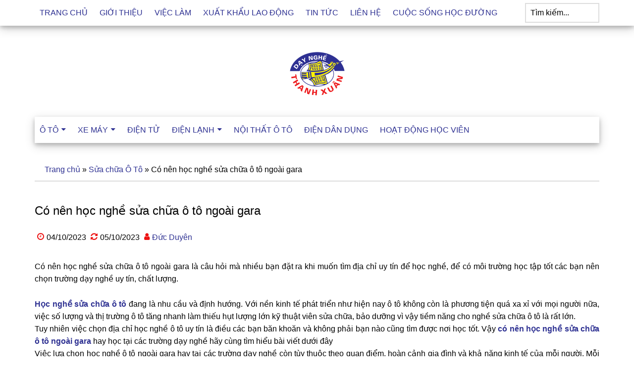

--- FILE ---
content_type: text/html; charset=UTF-8
request_url: https://truongdaynghethanhxuan.edu.vn/co-nen-hoc-nghe-sua-chua-o-to-ngoai-gara/
body_size: 9884
content:
<!DOCTYPE html>
<html lang="vi">
<head >
<meta charset="UTF-8" />
<meta name="viewport" content="width=device-width, initial-scale=1" />
<meta name='robots' content='index, follow, max-image-preview:large, max-snippet:-1, max-video-preview:-1' />
	<style>img:is([sizes="auto" i], [sizes^="auto," i]) { contain-intrinsic-size: 3000px 1500px }</style>
	
	<!-- This site is optimized with the Yoast SEO plugin v24.1 - https://yoast.com/wordpress/plugins/seo/ -->
	<title>Có nên học nghề sửa chữa ô tô ngoài gara</title>
	<meta name="description" content="Có nên học nghề sửa chữa ô tô ngoài gara là câu hỏi mà nhiều bạn đặt ra khi muốn tìm địa chỉ uy tín để học nghề" />
	<link rel="canonical" href="https://truongdaynghethanhxuan.edu.vn/co-nen-hoc-nghe-sua-chua-o-to-ngoai-gara/" />
	<meta property="og:locale" content="vi_VN" />
	<meta property="og:type" content="article" />
	<meta property="og:title" content="Có nên học nghề sửa chữa ô tô ngoài gara" />
	<meta property="og:description" content="Có nên học nghề sửa chữa ô tô ngoài gara là câu hỏi mà nhiều bạn đặt ra khi muốn tìm địa chỉ uy tín để học nghề" />
	<meta property="og:url" content="https://truongdaynghethanhxuan.edu.vn/co-nen-hoc-nghe-sua-chua-o-to-ngoai-gara/" />
	<meta property="og:site_name" content="Trường dạy nghề Thanh Xuân" />
	<meta property="article:published_time" content="2023-10-04T03:36:12+00:00" />
	<meta property="article:modified_time" content="2023-10-05T07:27:48+00:00" />
	<meta property="og:image" content="https://truongdaynghethanhxuan.edu.vn/wp-content/uploads/2023/10/conenhocsuachuaotoogara12.png" />
	<meta property="og:image:width" content="800" />
	<meta property="og:image:height" content="600" />
	<meta property="og:image:type" content="image/png" />
	<meta name="author" content="Đức Duyên" />
	<meta name="twitter:card" content="summary_large_image" />
	<meta name="twitter:label1" content="Được viết bởi" />
	<meta name="twitter:data1" content="Đức Duyên" />
	<meta name="twitter:label2" content="Ước tính thời gian đọc" />
	<meta name="twitter:data2" content="6 phút" />
	<script type="application/ld+json" class="yoast-schema-graph">{"@context":"https://schema.org","@graph":[{"@type":"WebPage","@id":"https://truongdaynghethanhxuan.edu.vn/co-nen-hoc-nghe-sua-chua-o-to-ngoai-gara/","url":"https://truongdaynghethanhxuan.edu.vn/co-nen-hoc-nghe-sua-chua-o-to-ngoai-gara/","name":"Có nên học nghề sửa chữa ô tô ngoài gara","isPartOf":{"@id":"https://truongdaynghethanhxuan.edu.vn/#website"},"primaryImageOfPage":{"@id":"https://truongdaynghethanhxuan.edu.vn/co-nen-hoc-nghe-sua-chua-o-to-ngoai-gara/#primaryimage"},"image":{"@id":"https://truongdaynghethanhxuan.edu.vn/co-nen-hoc-nghe-sua-chua-o-to-ngoai-gara/#primaryimage"},"thumbnailUrl":"https://truongdaynghethanhxuan.edu.vn/wp-content/uploads/2023/10/conenhocsuachuaotoogara12.png","datePublished":"2023-10-04T03:36:12+00:00","dateModified":"2023-10-05T07:27:48+00:00","author":{"@id":"https://truongdaynghethanhxuan.edu.vn/#/schema/person/786489e0de625cf5c74be24aa5baab0e"},"description":"Có nên học nghề sửa chữa ô tô ngoài gara là câu hỏi mà nhiều bạn đặt ra khi muốn tìm địa chỉ uy tín để học nghề","breadcrumb":{"@id":"https://truongdaynghethanhxuan.edu.vn/co-nen-hoc-nghe-sua-chua-o-to-ngoai-gara/#breadcrumb"},"inLanguage":"vi","potentialAction":[{"@type":"ReadAction","target":["https://truongdaynghethanhxuan.edu.vn/co-nen-hoc-nghe-sua-chua-o-to-ngoai-gara/"]}]},{"@type":"ImageObject","inLanguage":"vi","@id":"https://truongdaynghethanhxuan.edu.vn/co-nen-hoc-nghe-sua-chua-o-to-ngoai-gara/#primaryimage","url":"https://truongdaynghethanhxuan.edu.vn/wp-content/uploads/2023/10/conenhocsuachuaotoogara12.png","contentUrl":"https://truongdaynghethanhxuan.edu.vn/wp-content/uploads/2023/10/conenhocsuachuaotoogara12.png","width":800,"height":600,"caption":"Học nghề sửa chữa ô tô"},{"@type":"BreadcrumbList","@id":"https://truongdaynghethanhxuan.edu.vn/co-nen-hoc-nghe-sua-chua-o-to-ngoai-gara/#breadcrumb","itemListElement":[{"@type":"ListItem","position":1,"name":"Trang chủ","item":"https://truongdaynghethanhxuan.edu.vn/"},{"@type":"ListItem","position":2,"name":"Sửa chữa Ô Tô","item":"https://truongdaynghethanhxuan.edu.vn/category/sc-o-to/"},{"@type":"ListItem","position":3,"name":"Có nên học nghề sửa chữa ô tô ngoài gara"}]},{"@type":"WebSite","@id":"https://truongdaynghethanhxuan.edu.vn/#website","url":"https://truongdaynghethanhxuan.edu.vn/","name":"Trường dạy nghề Thanh Xuân","description":"HỌC NGHỀ HÔM NAY - LẬP NGHIỆP NGÀY MAI","potentialAction":[{"@type":"SearchAction","target":{"@type":"EntryPoint","urlTemplate":"https://truongdaynghethanhxuan.edu.vn/?s={search_term_string}"},"query-input":{"@type":"PropertyValueSpecification","valueRequired":true,"valueName":"search_term_string"}}],"inLanguage":"vi"},{"@type":"Person","@id":"https://truongdaynghethanhxuan.edu.vn/#/schema/person/786489e0de625cf5c74be24aa5baab0e","name":"Đức Duyên","image":{"@type":"ImageObject","inLanguage":"vi","@id":"https://truongdaynghethanhxuan.edu.vn/#/schema/person/image/","url":"https://secure.gravatar.com/avatar/82cf2ba11b7fa3b2bed4e3fe9f3da021?s=96&d=mm&r=g","contentUrl":"https://secure.gravatar.com/avatar/82cf2ba11b7fa3b2bed4e3fe9f3da021?s=96&d=mm&r=g","caption":"Đức Duyên"},"url":"https://truongdaynghethanhxuan.edu.vn/author/ducduyen/"}]}</script>
	<!-- / Yoast SEO plugin. -->


<link rel='stylesheet' id='paradise-css' href='https://truongdaynghethanhxuan.edu.vn/wp-content/themes/paradise/style.css?ver=6.8.5' media='all' />
<style id='paradise-inline-css'>
body.paradise-landing,button,input[type="button"],input[type="reset"],input[type="submit"],.button,.entry-content .button,.sidebar .widget-title,.footer-widgets .widget-title,.nav-primary,.nav-secondary .wrap,.archive-pagination li a,.comment-reply a,#genesis-mobile-nav-primary,#genesis-mobile-nav-secondary,#genesis-mobile-nav-primary:focus,#genesis-mobile-nav-primary:hover,#genesis-mobile-nav-secondary:focus,#genesis-mobile-nav-secondary:hover,.no-touch .to-top:hover{background-color:#ffffff}input:focus,textarea:focus{border:2px solid #ffffff}.breadcrumb:before,.genesis-nav-menu{color:#ffffff}.site-header .wrap{border-bottom:2px solid #ffffff}.nav-primary .genesis-nav-menu .sub-menu a,.nav-secondary .genesis-nav-menu .sub-menu a{border:1px solid #ffffff;border-top:none}a:focus,a:hover,.entry-title a:focus,.entry-title a:hover,.entry-content a:focus,.entry-content a:hover,.footer-widgets a:focus,.footer-widgets a:hover,.site-footer a:focus,.site-footer a:hover,.menu-toggle:hover,.menu-toggle:focus,.sub-menu-toggle:hover,.sub-menu-toggle:focus,.entry-time:before,.entry-modified-time:before,.entry-author:before,.entry-comments-link:before,.entry-categories:before,.entry-tags:before,.widget.widget_recent_entries li:before,.widget.widget_recent_comments li:before{color:#ec1212}button:focus,input:focus[type="button"],input:focus[type="reset"],input:focus[type="submit"],.button:focus,.entry-content .button:focus,button:hover,input:hover[type="button"],input:hover[type="reset"],input:hover[type="submit"],.button:hover,.entry-content .button:hover,.nav-primary a:focus,.nav-primary a:hover,.nav-primary .genesis-nav-menu .sub-menu a:focus,.nav-primary .genesis-nav-menu .sub-menu a:hover,.nav-primary .genesis-nav-menu .current-menu-item > a,.nav-secondary a:focus,.nav-secondary a:hover,.nav-secondary .genesis-nav-menu .sub-menu a:focus,.nav-secondary .genesis-nav-menu .sub-menu a:hover,.nav-secondary .genesis-nav-menu .current-menu-item > a,.archive-pagination li a:focus,.archive-pagination li a:hover,.archive-pagination li.active a,.comment-reply a:hover,.widget .tagcloud a:focus,.widget .tagcloud a:hover,.genesis-nav-menu li.highlight a:hover,.home .more-link:focus,.home .more-link:hover,.archive .more-link:hover,.archive .more-link:focus,.page-template .more-link:hover,.page-template .more-link:focus{background-color:#ec1212}.sticky{border:2px dashed #ec1212!important}::-moz-selection,::selection,.genesis-nav-menu li.highlight a{background-color:#2e3192}a,.entry-content a,.footer-widgets a,.site-footer a,.site-footer a{color:#2e3192}.nav-primary .genesis-nav-menu .sub-menu a,.nav-secondary .genesis-nav-menu .sub-menu a{background-color:#2e3192}button,input[type="button"],input[type="reset"],input[type="submit"],input:focus[type="button"],input:focus[type="reset"],input:focus[type="submit"],input:hover[type="button"],input:hover[type="reset"],input:hover[type="submit"],.button,.entry-content .button,.sidebar .widget-title,.footer-widgets .widget-title,.nav-primary a,.nav-secondary a,.genesis-nav-menu .sub-menu a,.genesis-nav-menu a:focus,.genesis-nav-menu a:hover,.genesis-nav-menu .current-menu-item > a,.genesis-nav-menu .sub-menu .current-menu-item > a:focus,.genesis-nav-menu .sub-menu .current-menu-item > a:hover,.archive-pagination li a,.comment-reply a,.comment-reply a:hover,.comment-reply-link,.widget .tagcloud a:focus,.widget .tagcloud a:hover,#genesis-mobile-nav-primary,#genesis-mobile-nav-primary:focus,#genesis-mobile-nav-primary:hover,.home .more-link:focus,.home .more-link:hover,.archive .more-link:hover,.archive .more-link:focus,.page-template .more-link:hover,.page-template .more-link:focus{color:#2e3192}
</style>
<link rel='stylesheet' id='paradise-menu-search-css' href='https://truongdaynghethanhxuan.edu.vn/wp-content/themes/paradise/css/menu-search.min.css?ver=6.8.5' media='all' />
<link rel='stylesheet' id='paradise-back-to-top-css' href='https://truongdaynghethanhxuan.edu.vn/wp-content/themes/paradise/css/back-to-top.min.css?ver=6.8.5' media='all' />
<style id='paradise-back-to-top-inline-css'>
.to-top{color:#ffffff}@media only screen and (max-width: 840px){.paradise-landing .to-top{color:#ffffff!important}}
</style>
<link rel='stylesheet' id='paradise-posts-navigation-css' href='https://truongdaynghethanhxuan.edu.vn/wp-content/themes/paradise/css/posts-navigation.min.css?ver=6.8.5' media='all' />
<link rel='stylesheet' id='paradise-related-posts-css' href='https://truongdaynghethanhxuan.edu.vn/wp-content/themes/paradise/lib/related-posts/data/related-posts.min.css?ver=6.8.5' media='all' />
<link rel='stylesheet' id='paradise-comments-pagination-css' href='https://truongdaynghethanhxuan.edu.vn/wp-content/themes/paradise/css/comments-pagination.min.css?ver=6.8.5' media='all' />
<style id='paradise-comments-pagination-inline-css'>
.paginate-com a{background-color:#ffffff}.paginate-com a:hover,.paginate-com .current{background-color:#ec1212}.paginate-com a,.paginate-com a:hover,.paginate-com .current{color:#2e3192}
</style>
<link rel='stylesheet' id='paradise-icomoon-css' href='https://truongdaynghethanhxuan.edu.vn/wp-content/themes/paradise/css/icomoon.min.css?ver=6.8.5' media='all' />
<link rel="https://api.w.org/" href="https://truongdaynghethanhxuan.edu.vn/wp-json/" /><link rel="alternate" title="JSON" type="application/json" href="https://truongdaynghethanhxuan.edu.vn/wp-json/wp/v2/posts/872" /><link rel="pingback" href="https://truongdaynghethanhxuan.edu.vn/xmlrpc.php" />
<style type="text/css">.site-title a { background: url(https://truongdaynghethanhxuan.edu.vn/wp-content/uploads/2023/09/day-nghe-thanh-xuan-83-trieu-khuc-logo.png) no-repeat !important; }</style>
<link rel="icon" href="https://truongdaynghethanhxuan.edu.vn/wp-content/uploads/2023/09/cropped-day-nghe-thanh-xuan-favicon-32x32.png" sizes="32x32" />
<link rel="icon" href="https://truongdaynghethanhxuan.edu.vn/wp-content/uploads/2023/09/cropped-day-nghe-thanh-xuan-favicon-192x192.png" sizes="192x192" />
<link rel="apple-touch-icon" href="https://truongdaynghethanhxuan.edu.vn/wp-content/uploads/2023/09/cropped-day-nghe-thanh-xuan-favicon-180x180.png" />
<meta name="msapplication-TileImage" content="https://truongdaynghethanhxuan.edu.vn/wp-content/uploads/2023/09/cropped-day-nghe-thanh-xuan-favicon-270x270.png" />
<style id="wpforms-css-vars-root">
				:root {
					--wpforms-field-border-radius: 3px;
--wpforms-field-border-style: solid;
--wpforms-field-border-size: 1px;
--wpforms-field-background-color: #ffffff;
--wpforms-field-border-color: rgba( 0, 0, 0, 0.25 );
--wpforms-field-border-color-spare: rgba( 0, 0, 0, 0.25 );
--wpforms-field-text-color: rgba( 0, 0, 0, 0.7 );
--wpforms-field-menu-color: #ffffff;
--wpforms-label-color: rgba( 0, 0, 0, 0.85 );
--wpforms-label-sublabel-color: rgba( 0, 0, 0, 0.55 );
--wpforms-label-error-color: #d63637;
--wpforms-button-border-radius: 3px;
--wpforms-button-border-style: none;
--wpforms-button-border-size: 1px;
--wpforms-button-background-color: #066aab;
--wpforms-button-border-color: #066aab;
--wpforms-button-text-color: #ffffff;
--wpforms-page-break-color: #066aab;
--wpforms-background-image: none;
--wpforms-background-position: center center;
--wpforms-background-repeat: no-repeat;
--wpforms-background-size: cover;
--wpforms-background-width: 100px;
--wpforms-background-height: 100px;
--wpforms-background-color: rgba( 0, 0, 0, 0 );
--wpforms-background-url: none;
--wpforms-container-padding: 0px;
--wpforms-container-border-style: none;
--wpforms-container-border-width: 1px;
--wpforms-container-border-color: #000000;
--wpforms-container-border-radius: 3px;
--wpforms-field-size-input-height: 43px;
--wpforms-field-size-input-spacing: 15px;
--wpforms-field-size-font-size: 16px;
--wpforms-field-size-line-height: 19px;
--wpforms-field-size-padding-h: 14px;
--wpforms-field-size-checkbox-size: 16px;
--wpforms-field-size-sublabel-spacing: 5px;
--wpforms-field-size-icon-size: 1;
--wpforms-label-size-font-size: 16px;
--wpforms-label-size-line-height: 19px;
--wpforms-label-size-sublabel-font-size: 14px;
--wpforms-label-size-sublabel-line-height: 17px;
--wpforms-button-size-font-size: 17px;
--wpforms-button-size-height: 41px;
--wpforms-button-size-padding-h: 15px;
--wpforms-button-size-margin-top: 10px;
--wpforms-container-shadow-size-box-shadow: none;

				}
			</style></head>
<body class="post-template-default single single-post postid-872 single-format-standard custom-header header-image header-full-width full-width-content genesis-breadcrumbs-visible genesis-footer-widgets-visible primary-nav" itemscope itemtype="https://schema.org/WebPage"><a href="#" class="to-top" title="Back to top"><i class="icon-caret-down" aria-hidden="true"></i></a><div class="site-container"><nav class="nav-primary" aria-label="Main" itemscope itemtype="https://schema.org/SiteNavigationElement"><div class="wrap"><ul id="menu-menu-chinh" class="menu genesis-nav-menu menu-primary js-superfish"><li id="menu-item-42" class="menu-item menu-item-type-custom menu-item-object-custom menu-item-home menu-item-42"><a href="https://truongdaynghethanhxuan.edu.vn" itemprop="url"><span itemprop="name">TRANG CHỦ</span></a></li>
<li id="menu-item-52" class="menu-item menu-item-type-post_type menu-item-object-page menu-item-52"><a href="https://truongdaynghethanhxuan.edu.vn/gioi-thieu/" itemprop="url"><span itemprop="name">GIỚI THIỆU</span></a></li>
<li id="menu-item-54" class="menu-item menu-item-type-post_type menu-item-object-page menu-item-54"><a href="https://truongdaynghethanhxuan.edu.vn/viec-lam/" itemprop="url"><span itemprop="name">VIỆC LÀM</span></a></li>
<li id="menu-item-53" class="menu-item menu-item-type-post_type menu-item-object-page menu-item-53"><a href="https://truongdaynghethanhxuan.edu.vn/xuat-khau-lao-dong/" itemprop="url"><span itemprop="name">XUẤT KHẨU LAO ĐỘNG</span></a></li>
<li id="menu-item-375" class="menu-item menu-item-type-taxonomy menu-item-object-category menu-item-375"><a href="https://truongdaynghethanhxuan.edu.vn/category/tin-tuc/" itemprop="url"><span itemprop="name">TIN TỨC</span></a></li>
<li id="menu-item-51" class="menu-item menu-item-type-post_type menu-item-object-page menu-item-51"><a href="https://truongdaynghethanhxuan.edu.vn/lien-he/" itemprop="url"><span itemprop="name">LIÊN HỆ</span></a></li>
<li id="menu-item-1633" class="menu-item menu-item-type-taxonomy menu-item-object-category menu-item-1633"><a href="https://truongdaynghethanhxuan.edu.vn/category/cuoc-song-hoc-duong/" itemprop="url"><span itemprop="name">CUỘC SỐNG HỌC ĐƯỜNG</span></a></li>
<li class="right search"><form class="search-form" method="get" action="https://truongdaynghethanhxuan.edu.vn/" role="search" itemprop="potentialAction" itemscope itemtype="https://schema.org/SearchAction"><label class="search-form-label screen-reader-text" for="searchform-1">Tìm kiếm...</label><input class="search-form-input" type="search" name="s" id="searchform-1" placeholder="Tìm kiếm..." itemprop="query-input"><input class="search-form-submit" type="submit" value="Tìm kiếm"><meta content="https://truongdaynghethanhxuan.edu.vn/?s={s}" itemprop="target"></form></li></ul></div></nav><header class="site-header" itemscope itemtype="https://schema.org/WPHeader"><div class="wrap"><div class="title-area"><p class="site-title" itemprop="headline"><a href="https://truongdaynghethanhxuan.edu.vn/">Trường dạy nghề Thanh Xuân</a></p><p class="site-description" itemprop="description">HỌC NGHỀ HÔM NAY - LẬP NGHIỆP NGÀY MAI</p></div></div></header><nav class="nav-secondary" aria-label="Secondary" id="genesis-nav-secondary" itemscope itemtype="https://schema.org/SiteNavigationElement"><div class="wrap"><ul id="menu-menu-phu" class="menu genesis-nav-menu menu-secondary js-superfish"><li id="menu-item-24" class="menu-item menu-item-type-post_type menu-item-object-page menu-item-has-children menu-item-24"><a href="https://truongdaynghethanhxuan.edu.vn/sua-chua-o-to/" itemprop="url"><span itemprop="name">Ô TÔ</span></a>
<ul class="sub-menu">
	<li id="menu-item-419" class="menu-item menu-item-type-taxonomy menu-item-object-category current-post-ancestor current-menu-parent current-post-parent menu-item-419"><a href="https://truongdaynghethanhxuan.edu.vn/category/sc-o-to/" itemprop="url"><span itemprop="name">Bài viết sửa chữa Ô Tô</span></a></li>
</ul>
</li>
<li id="menu-item-30" class="menu-item menu-item-type-post_type menu-item-object-page menu-item-has-children menu-item-30"><a href="https://truongdaynghethanhxuan.edu.vn/sua-chua-xe-may/" itemprop="url"><span itemprop="name">XE MÁY</span></a>
<ul class="sub-menu">
	<li id="menu-item-421" class="menu-item menu-item-type-taxonomy menu-item-object-category menu-item-421"><a href="https://truongdaynghethanhxuan.edu.vn/category/sc-xe-may/" itemprop="url"><span itemprop="name">Bài viết sửa chữa Xe Máy</span></a></li>
</ul>
</li>
<li id="menu-item-29" class="menu-item menu-item-type-post_type menu-item-object-page menu-item-29"><a href="https://truongdaynghethanhxuan.edu.vn/sua-chua-dien-tu/" itemprop="url"><span itemprop="name">ĐIỆN TỬ</span></a></li>
<li id="menu-item-23" class="menu-item menu-item-type-post_type menu-item-object-page menu-item-has-children menu-item-23"><a href="https://truongdaynghethanhxuan.edu.vn/sua-chua-dien-lanh/" itemprop="url"><span itemprop="name">ĐIỆN LẠNH</span></a>
<ul class="sub-menu">
	<li id="menu-item-420" class="menu-item menu-item-type-taxonomy menu-item-object-category menu-item-420"><a href="https://truongdaynghethanhxuan.edu.vn/category/sc-dien-lanh/" itemprop="url"><span itemprop="name">Bài viết sửa chữa Điện Lạnh</span></a></li>
</ul>
</li>
<li id="menu-item-35" class="menu-item menu-item-type-post_type menu-item-object-page menu-item-35"><a href="https://truongdaynghethanhxuan.edu.vn/noi-that-o-to/" itemprop="url"><span itemprop="name">NỘI THẤT Ô TÔ</span></a></li>
<li id="menu-item-36" class="menu-item menu-item-type-post_type menu-item-object-page menu-item-36"><a href="https://truongdaynghethanhxuan.edu.vn/sua-chua-dien-dan-dung/" itemprop="url"><span itemprop="name">ĐIỆN DÂN DỤNG</span></a></li>
<li id="menu-item-1632" class="menu-item menu-item-type-taxonomy menu-item-object-category menu-item-1632"><a href="https://truongdaynghethanhxuan.edu.vn/category/hoat-dong-hoc-vien/" itemprop="url"><span itemprop="name">HOẠT ĐỘNG HỌC VIÊN</span></a></li>
</ul></div></nav><div class="site-inner"><div class="content-sidebar-wrap"><main class="content"><div class="breadcrumb"><span><span><a href="https://truongdaynghethanhxuan.edu.vn/">Trang chủ</a></span> » <span><a href="https://truongdaynghethanhxuan.edu.vn/category/sc-o-to/">Sửa chữa Ô Tô</a></span> » <span class="breadcrumb_last" aria-current="page">Có nên học nghề sửa chữa ô tô ngoài gara</span></span></div><article class="post-872 post type-post status-publish format-standard has-post-thumbnail category-sc-o-to entry" aria-label="Có nên học nghề sửa chữa ô tô ngoài gara"><header class="entry-header"><h1 class="entry-title">Có nên học nghề sửa chữa ô tô ngoài gara</h1>
<p class="entry-meta"><time class="entry-time" datetime="2023-10-04T10:36:12+07:00">04/10/2023</time> <time class="entry-modified-time" datetime="2023-10-05T14:27:48+07:00">05/10/2023</time> <span class="entry-author"><a href="https://truongdaynghethanhxuan.edu.vn/author/ducduyen/" class="entry-author-link" rel="author"><span class="entry-author-name">Đức Duyên</span></a></span>  </p></header><div class="entry-content"><p class="ltSummary-news" style="text-align: justify;">Có nên học nghề sửa chữa ô tô ngoài gara là câu hỏi mà nhiều bạn đặt ra khi muốn tìm địa chỉ uy tín để học nghề, để có môi trường học tập tốt các bạn nên chọn trường dạy nghề uy tín, chất lượng.</p>
<div class="view-news" style="text-align: justify;">
<div class="line-mobile-desktop">
<div><a href="http://truongdaynghethanhxuan.edu.vn/hoc-nghe-sua-chua-o-to-23.html" target="_blank" rel="noopener"><strong>Học nghề sửa chữa ô tô</strong></a> đang là nhu cầu và định hướng. Với nền kinh tế phát triển như hiện nay ô tô không còn là phương tiện quá xa xỉ với mọi người nữa, việc số lượng và thị trường ô tô tăng nhanh làm thiếu hụt lượng lớn kỹ thuật viên sửa chữa, bảo dưỡng vì vậy tiềm năng cho nghề sửa chữa ô tô là rất lớn.</div>
<div></div>
<div>Tuy nhiên việc chọn địa chỉ học nghề ô tô uy tín là điều các bạn băn khoăn và không phải bạn nào cũng tìm được nơi học tốt. Vậy <a href="http://truongdaynghethanhxuan.edu.vn/tin-tuc/Co-nen-hoc-nghe-sua-chua-o-to-ngoai-gara-368.html" target="_blank" rel="noopener"><strong>có nên học nghề sửa chữa ô tô ngoài gara</strong></a> hay học tại các trường dạy nghề hãy cùng tìm hiểu bài viết dưới đây</div>
<div></div>
<div>Việc lựa chọn học nghề ô tô ngoài gara hay tại các trường dạy nghề còn tùy thuộc theo quan điểm, hoàn cảnh gia đình và khả năng kinh tế của mỗi người. Mỗi môi trường học tập sẽ có những ưu và nhược điểm riêng của nó và quan trọng là bạn chọn được môi trường học tập phù hợp với bản thân mình.</div>
<div></div>
<div><img decoding="async" class="size-full wp-image-901 aligncenter" src="https://truongdaynghethanhxuan.com/wp-content/uploads/2023/10/conenhocsuachuaotoogara.png" alt="" width="800" height="449" srcset="https://truongdaynghethanhxuan.edu.vn/wp-content/uploads/2023/10/conenhocsuachuaotoogara.png 800w, https://truongdaynghethanhxuan.edu.vn/wp-content/uploads/2023/10/conenhocsuachuaotoogara-300x168.png 300w, https://truongdaynghethanhxuan.edu.vn/wp-content/uploads/2023/10/conenhocsuachuaotoogara-768x431.png 768w, https://truongdaynghethanhxuan.edu.vn/wp-content/uploads/2023/10/conenhocsuachuaotoogara-750x420.png 750w" sizes="(max-width: 800px) 100vw, 800px" /></div>
<div></div>
<div style="text-align: center;"><em>(Có nên học nghề sửa chữa ô tô ngoài gara)</em></div>
<h2><strong>1. Ưu nhược điểm khi học nghề sửa chữa ô tô ngoài gara</strong></h2>
<div>Khi học nghề ô tô ngoài gara  với ưu điểm là các học viên sẽ được làm việc học tập tại môi trường thực tế, được tiếp xúc cọ sát và sửa chữa trên các dòng xe mà gara đang làm việc, ngoài ra học viên còn được tiếp xúc làm việc với đồng nghiệp và khách hàng, rèn luyện kỹ năng mềm để phát triển bản thân.</div>
<div></div>
<div>Tuy nhiên, việc học ô tô ngoài gara cũng không ít nhược điểm khi mà học viên học ô tô ngoài gara chỉ có thể phụ việc hoặc chỉ được sửa chữa những phần cơ bản, do ít được chỉ dạy chuyên sâu, học viên không được đào tạo bài bản qua sách vở dẫn đến việc hạn chế trong phát triển kỹ năng chuyên môn.</div>
<div></div>
<div>Tùy vào điều kiện kinh tế, hoàn cảnh, lòng quyết tâm mà học nghề ngoài gara cũng phù hợp với những học viên nhất định</div>
<div><img decoding="async" class="size-full wp-image-902 aligncenter" src="https://truongdaynghethanhxuan.com/wp-content/uploads/2023/10/conenhocsuachuaotoogara1.png" alt="" width="600" height="800" srcset="https://truongdaynghethanhxuan.edu.vn/wp-content/uploads/2023/10/conenhocsuachuaotoogara1.png 600w, https://truongdaynghethanhxuan.edu.vn/wp-content/uploads/2023/10/conenhocsuachuaotoogara1-225x300.png 225w" sizes="(max-width: 600px) 100vw, 600px" /></div>
<div></div>
<div style="text-align: center;"><em>(Có nên học nghề ô tô ngoài gara)</em></div>
<h2>2. Ưu nhược điểm học sửa ô tô tại các trường dạy nghề</h2>
</div>
<div>Khi học tại các cơ sở dạy nghề với ưu điểm các học viên được đào tạo bài bản với hệ thống các bài giảng logic, có những kiến thức cơ bản về ô tô , môi trường học tập năng động, học viên được hướng dẫn học tập cả lý thuyết lẫn thực hành trên các mô hình, dòng xe có tại cơ sở đào tạo, tuy nhiên với hạn chế học viên không được tiếp xúc với các lỗi hỏng và nhu cầu sửa chữa đa dạng của khách hàng. Qua các ý trên bạn có thể cân nhắc lựa chọn cho mình một khóa học phù hợp với bản thân.</div>
</div>
<div class="view-news">
<div class="line-mobile-desktop" style="text-align: justify;">
<div>Học nghề ô tô ngoài gara các bạn không được chỉ bảo tận tình, lý thuyết không đồng nhất, mỗi người lại chỉ cho bạn 1 kiểu khác nhau.</div>
<div><img decoding="async" class="size-full wp-image-904 aligncenter" src="https://truongdaynghethanhxuan.com/wp-content/uploads/2023/10/conenhocsuachuaotoogara12.png" alt="" width="800" height="600" srcset="https://truongdaynghethanhxuan.edu.vn/wp-content/uploads/2023/10/conenhocsuachuaotoogara12.png 800w, https://truongdaynghethanhxuan.edu.vn/wp-content/uploads/2023/10/conenhocsuachuaotoogara12-300x225.png 300w, https://truongdaynghethanhxuan.edu.vn/wp-content/uploads/2023/10/conenhocsuachuaotoogara12-768x576.png 768w" sizes="(max-width: 800px) 100vw, 800px" /></div>
<div style="text-align: center;"><em>(Đăng ký học nghề tại trường dạy nghề tốt hơn học ô tô ngoài gara)</em></div>
<h2><strong>3. Học sửa chữa ô tô tại dạy nghề Thanh Xuân </strong></h2>
</div>
<div class="line-mobile-desktop">
<div style="text-align: justify;">Với kinh nghiệm lâu năm trong lĩnh vực đào tạo nghề. <a href="http://truongdaynghethanhxuan.edu.vn/"><strong>Dạy nghề Thanh Xuân</strong></a> là một trong những trung tâm dạy nghề uy tín nhất tại Hà Nội. Nhà trường có đội ngũ giáo viên giàu kinh nghiệm, kỹ năng chuyên môn và nghiệp vụ sư phạm tốt, đi kèm với cơ sở vật chất và trang thiết bị hiện đại là môi trường chuyên nghiệp và lý tưởng dành cho các học viên muốn theo đuổi đam mê học nghề nội thất.</div>
<div style="text-align: justify;"></div>
<div style="text-align: justify;">Học viên được đào tạo bài bản lý thuyết kết hợp với thực hành. giáo viên chia tay nghề học viên thành từng nhóm hướng dẫn thực hành trên các thiết bị, các dòng xe tại trung tâm. Học viên được cam kết tay nghề sau khi ra trường, được cấp chứng chỉ sơ cấp nghề và được tư vấn giới thiệu việc làm.</div>
<div style="text-align: justify;"></div>
<div style="text-align: justify;">Khóa học sửa chữa ô tô được chia thành các nội dung điện, máy gầm, điều hòa và nội thất ô tô, với thời gian dao động từ 3-12 tháng tùy theo từng khóa học. Để biết thêm các chi tiết liên quan đến khóa học, các bạn có thể liên hệ trung tâm để được tư vấn</div>
<div style="text-align: justify;">
<p>TRUNG TÂM HƯỚNG NGHIỆP DẠY NGHỀ THANH XUÂN</p>
<ul>
<li>Tuyển sinh và đào tạo liên tục các ngành nghề: sửa chữa ô tô, xe máy, điện tử, điện lạnh, điện dân dụng, điện nước…</li>
<li>Với chương trình thực hành lên đến 70%, lý thuyết 30%</li>
<li>Tuyển sinh liên tục, khai giảng lớp mới vào thứ 2 hàng tuần</li>
<li>Địa chỉ duy nhất: Số 83 Triều Khúc, Thanh Xuân, Hà Nội</li>
<li>Hotline: 0961.677.991 + zalo</li>
</ul>
</div>
<div style="text-align: justify;"></div>
</div>
</div>
<!--<rdf:RDF xmlns:rdf="http://www.w3.org/1999/02/22-rdf-syntax-ns#"
			xmlns:dc="http://purl.org/dc/elements/1.1/"
			xmlns:trackback="http://madskills.com/public/xml/rss/module/trackback/">
		<rdf:Description rdf:about="https://truongdaynghethanhxuan.edu.vn/co-nen-hoc-nghe-sua-chua-o-to-ngoai-gara/"
    dc:identifier="https://truongdaynghethanhxuan.edu.vn/co-nen-hoc-nghe-sua-chua-o-to-ngoai-gara/"
    dc:title="Có nên học nghề sửa chữa ô tô ngoài gara"
    trackback:ping="https://truongdaynghethanhxuan.edu.vn/co-nen-hoc-nghe-sua-chua-o-to-ngoai-gara/trackback/" />
</rdf:RDF>-->
</div><div class="related"><h3 class="related-title">Bài viết liên quan</h3><div class="related-posts"><div class="related-post"><a href="https://truongdaynghethanhxuan.edu.vn/hoc-nghe-sua-chua-o-to-uy-tin-o-dau/" rel="bookmark" title="Liên kết tới Học nghề sửa chữa ô tô uy tín ở đâu?"><img width="350" height="150" src="https://truongdaynghethanhxuan.edu.vn/wp-content/uploads/2024/08/day-nghe-thanh-xuan-2-350x150.jpg" class="related-post-image" alt="" decoding="async" /></a><div class="related-post-info"><a class="related-post-title" href="https://truongdaynghethanhxuan.edu.vn/hoc-nghe-sua-chua-o-to-uy-tin-o-dau/" rel="bookmark" title="Liên kết tới Học nghề sửa chữa ô tô uy tín ở đâu?">Học nghề sửa chữa ô tô uy tín ở đâu?</a></div></div><div class="related-post"><a href="https://truongdaynghethanhxuan.edu.vn/dan-phim-cach-nhiet-huong-dan-chi-tiet-nhat/" rel="bookmark" title="Liên kết tới Dán phim cách nhiệt, hướng dẫn chi tiết nhất"><img width="350" height="150" src="https://truongdaynghethanhxuan.edu.vn/wp-content/uploads/2024/07/noithatoto01234-350x150.png" class="related-post-image" alt="" decoding="async" /></a><div class="related-post-info"><a class="related-post-title" href="https://truongdaynghethanhxuan.edu.vn/dan-phim-cach-nhiet-huong-dan-chi-tiet-nhat/" rel="bookmark" title="Liên kết tới Dán phim cách nhiệt, hướng dẫn chi tiết nhất">Dán phim cách nhiệt, hướng dẫn chi tiết nhất</a></div></div><div class="related-post"><a href="https://truongdaynghethanhxuan.edu.vn/cac-khoa-hoc-nghe-sua-chua-o-to/" rel="bookmark" title="Liên kết tới Các khóa học nghề sửa chữa ô tô"><img width="350" height="150" src="https://truongdaynghethanhxuan.edu.vn/wp-content/uploads/2023/09/hoc-nghe-sua-chua-dien-o-to2-350x150.jpg" class="related-post-image" alt="5 nghề nên theo học trong tương lai" decoding="async" /></a><div class="related-post-info"><a class="related-post-title" href="https://truongdaynghethanhxuan.edu.vn/cac-khoa-hoc-nghe-sua-chua-o-to/" rel="bookmark" title="Liên kết tới Các khóa học nghề sửa chữa ô tô">Các khóa học nghề sửa chữa ô tô</a></div></div></div></div><footer class="entry-footer"><p class="entry-meta"><span class="entry-categories">Chuyên mục: <a href="https://truongdaynghethanhxuan.edu.vn/category/sc-o-to/" rel="category tag">Sửa chữa Ô Tô</a></span> </p><div class="after-entry widget-area"><section id="text-4" class="widget widget_text"><div class="widget-wrap">			<div class="textwidget"><p><img decoding="async" class="aligncenter size-full wp-image-901" src="https://demo.wpcanban.com/wp-content/uploads/2017/02/728x90-ads.jpg" alt="728x90-ads" width="728" height="90" /></p>
</div>
		</div></section>
</div></footer></article><section class="author-box" itemprop="author" itemscope itemtype="https://schema.org/Person"><img alt='' src='https://secure.gravatar.com/avatar/82cf2ba11b7fa3b2bed4e3fe9f3da021?s=70&#038;d=mm&#038;r=g' srcset='https://secure.gravatar.com/avatar/82cf2ba11b7fa3b2bed4e3fe9f3da021?s=140&#038;d=mm&#038;r=g 2x' class='avatar avatar-70 photo' height='70' width='70' decoding='async'/><h4 class="author-box-title">Nói về <span itemprop="name">Đức Duyên</span></h4><div class="author-box-content" itemprop="description"></div></section><div class="adjacent-entry-pagination pagination"><div class="pagination-previous alignleft"><a href="https://truongdaynghethanhxuan.edu.vn/muc-luong-nghe-sua-chua-o-to-sau-khi-ra-truong-2-nam-la-bao-nhieu/" rel="prev"><span class="screen-reader-text">Bài viết trước </span><span class="adjacent-post-link">&#xAB; Mức lương nghề sửa chữa ô tô sau khi ra trường 2 năm là bao nhiêu</span></a></div><div class="pagination-next alignright"><a href="https://truongdaynghethanhxuan.edu.vn/co-nen-hoc-nghe-sua-chua-o-to-online/" rel="next"><span class="screen-reader-text">Bài viết sau </span><span class="adjacent-post-link">Có nên học nghề sửa chữa ô tô online &#xBB;</span></a></div></div></main></div></div><div class="footer-widgets"><h2 class="genesis-sidebar-title screen-reader-text">Footer</h2><div class="wrap"><div class="widget-area footer-widgets-1 footer-widget-area"><section id="text-9" class="widget widget_text"><div class="widget-wrap"><h3 class="widgettitle widget-title">TRUYỀN THÔNG NÓI VỀ CHÚNG TÔI</h3>
			<div class="textwidget"><p><a href="https://l.facebook.com/l.php?u=https%3A%2F%2Fvnews.gov.vn%2Fvideo%2Fsu-dung-xe-may-an-toan-de-phong-chong-chay-no-96033.htm%3Ffbclid%3DIwAR2Ktbt0P08vj29WXnW5Div84Ote8fHC0ufTCNu0t-qT-QagkGK2IjpU1GQ&amp;h=AT2Z5FDIF5ccxQzJTPhQ5FWGRooQSMJrJmrNEKs1yjgben59h5NEQDmfQMcLgeMfcvRQz0LzOM9-52F-mhVup-AFKapsUUcvsF1HOl0Vie5be_SVTr3RbyXBmn1RoW47NdLxxvOwK01TWFp30Qdm&amp;__tn__=-UK-R&amp;c[0]=[base64]"><img decoding="async" class="alignnone size-medium wp-image-788" src="https://truongdaynghethanhxuan.com/wp-content/uploads/2023/10/vietnamnet-300x118.png" alt="" width="300" height="118" srcset="https://truongdaynghethanhxuan.edu.vn/wp-content/uploads/2023/10/vietnamnet-300x118.png 300w, https://truongdaynghethanhxuan.edu.vn/wp-content/uploads/2023/10/vietnamnet-1024x401.png 1024w, https://truongdaynghethanhxuan.edu.vn/wp-content/uploads/2023/10/vietnamnet-768x301.png 768w, https://truongdaynghethanhxuan.edu.vn/wp-content/uploads/2023/10/vietnamnet.png 1220w" sizes="(max-width: 300px) 100vw, 300px" /></a><a href="https://l.facebook.com/l.php?u=https%3A%2F%2Fvnews.gov.vn%2Fvideo%2Fsu-dung-xe-may-an-toan-de-phong-chong-chay-no-96033.htm%3Ffbclid%3DIwAR2Ktbt0P08vj29WXnW5Div84Ote8fHC0ufTCNu0t-qT-QagkGK2IjpU1GQ&amp;h=AT2Z5FDIF5ccxQzJTPhQ5FWGRooQSMJrJmrNEKs1yjgben59h5NEQDmfQMcLgeMfcvRQz0LzOM9-52F-mhVup-AFKapsUUcvsF1HOl0Vie5be_SVTr3RbyXBmn1RoW47NdLxxvOwK01TWFp30Qdm&amp;__tn__=-UK-R&amp;c[0]=[base64]"><img decoding="async" class="wp-image-784 alignleft" src="https://truongdaynghethanhxuan.com/wp-content/uploads/2023/10/VOV-300x102.png" alt="" width="257" height="87" srcset="https://truongdaynghethanhxuan.edu.vn/wp-content/uploads/2023/10/VOV-300x102.png 300w, https://truongdaynghethanhxuan.edu.vn/wp-content/uploads/2023/10/VOV.png 567w" sizes="(max-width: 257px) 100vw, 257px" /></a></p>
</div>
		</div></section>
</div><div class="widget-area footer-widgets-2 footer-widget-area"><section id="custom_html-5" class="widget_text widget widget_custom_html"><div class="widget_text widget-wrap"><h3 class="widgettitle widget-title">RADIO THANH XUÂN</h3>
<div class="textwidget custom-html-widget"><iframe width="560" height="315" src="https://www.youtube.com/embed/7QhvlvKNivo?si=_L0GYgGM_MfUNGNE" title="YouTube video player" frameborder="0" allow="accelerometer; autoplay; clipboard-write; encrypted-media; gyroscope; picture-in-picture; web-share" allowfullscreen></iframe></div></div></section>
</div><div class="widget-area footer-widgets-3 footer-widget-area">
		<section id="recent-posts-3" class="widget widget_recent_entries"><div class="widget-wrap">
		<h3 class="widgettitle widget-title">BÀI VIẾT MỚI</h3>
<nav aria-label="BÀI VIẾT MỚI">
		<ul>
											<li>
					<a href="https://truongdaynghethanhxuan.edu.vn/2k7-nen-hoc-gi-sau-khi-tot-nghiep/">2K7 NÊN HỌC GÌ SAU KHI TỐT NGHIỆP</a>
									</li>
											<li>
					<a href="https://truongdaynghethanhxuan.edu.vn/hoc-sua-xe-may-mat-bao-lau/">Học sửa Xe Máy mất bao lâu? Lộ trình chi tiết cho người mới bắt đầu</a>
									</li>
											<li>
					<a href="https://truongdaynghethanhxuan.edu.vn/the-hoc-nghe-quan-doi-tri-gia-bao-nhieu/">Thẻ học nghề quân đội trị giá bao nhiêu?</a>
									</li>
											<li>
					<a href="https://truongdaynghethanhxuan.edu.vn/bo-doi-xuat-ngu-nen-hoc-nghe-hay-xuat-khau-lao-dong/">Bộ Đội Xuất Ngũ &#8211; Nên Học Nghề Hay Xuất Khẩu Lao Động?</a>
									</li>
											<li>
					<a href="https://truongdaynghethanhxuan.edu.vn/bo-doi-xuat-ngu-2025-nen-hoc-nghe-gi/">Bộ đội xuất ngũ 2025 nên học nghề gì để ổn định cuộc sống?</a>
									</li>
					</ul>

		</nav></div></section>
</div></div></div><footer class="site-footer" itemscope itemtype="https://schema.org/WPFooter"><div class="wrap"><p>Bản quyền © 1991-2025 | Trường dạy nghề Thanh Xuân | Địa chỉ: 83 Triều Khúc - Thanh Xuân - Hà Nội | Hotline: 0961.677.991 - Ms Kỳ Duyên</p></div></footer></div><script src="https://truongdaynghethanhxuan.edu.vn/wp-includes/js/comment-reply.min.js?ver=6.7.1" id="comment-reply-js" async data-wp-strategy="async"></script>
<script src="https://truongdaynghethanhxuan.edu.vn/wp-includes/js/jquery/jquery.min.js?ver=3.7.1" id="jquery-core-js"></script>
<script src="https://truongdaynghethanhxuan.edu.vn/wp-includes/js/jquery/jquery-migrate.min.js?ver=3.4.1" id="jquery-migrate-js"></script>
<script src="https://truongdaynghethanhxuan.edu.vn/wp-content/themes/paradise/js/back-to-top.min.js?ver=6.8.5" id="to-top-js"></script>
<script id="paradise-responsive-menu-js-extra">
var genesis_responsive_menu = {"mainMenu":"MENU","subMenu":"MENU","menuClasses":{"combine":[".nav-primary",".nav-header",".nav-secondary"]}};
</script>
<script src="https://truongdaynghethanhxuan.edu.vn/wp-content/themes/paradise/js/responsive-menus.min.js?ver=6.8.5" id="paradise-responsive-menu-js"></script>

</body></html>


--- FILE ---
content_type: text/css
request_url: https://truongdaynghethanhxuan.edu.vn/wp-content/themes/paradise/css/menu-search.min.css?ver=6.8.5
body_size: -149
content:
.genesis-nav-menu .search-form input{color:#000;width:150px;padding:9px;margin-top:6px}.genesis-nav-menu .search-form ::-moz-placeholder,.genesis-nav-menu .search-form ::-webkit-input-placeholder{color:#000}.genesis-nav-menu .search-form input:focus{border:2px solid #fff}.genesis-nav-menu .search input[type="submit"],.widget_search input[type="submit"]{border:0;clip:rect(0,0,0,0);height:1px;margin:-1px;padding:0;position:absolute;width:1px}

--- FILE ---
content_type: text/css
request_url: https://truongdaynghethanhxuan.edu.vn/wp-content/themes/paradise/css/back-to-top.min.css?ver=6.8.5
body_size: -82
content:
.to-top{display:inline-block;position:fixed;bottom:8px;right:15px;font-family:"icomoon";font-size:30px;transform:rotate(180deg);padding:0 12px;color:#33495d;background:transparent;text-align:center;visibility:hidden;z-index:1000}a.to-top{text-decoration:none}.to-top.top-is-visible{visibility:visible;opacity:1;text-decoration:none}.to-top.top-fade-out{opacity:.5}.to-top.top-fade-out:hover,.to-top.top-fade-out:focus{opacity:1}.paradise-landing .to-top{color:#fff}@media only screen and (max-width: 840px){.paradise-landing .to-top{color:#33495d!important}}

--- FILE ---
content_type: text/css
request_url: https://truongdaynghethanhxuan.edu.vn/wp-content/themes/paradise/css/icomoon.min.css?ver=6.8.5
body_size: 0
content:
@font-face{font-family:"icomoon";src:url(fonts/icomoon.woff2) format("woff2"),url(fonts/icomoon.woff) format("woff");font-weight:400;font-style:normal;font-display:block}[class^="icon-"],[class*=" icon-"]{font-family:"icomoon";speak:never;font-style:normal;font-weight:400;font-variant:normal;text-transform:none;line-height:1;-webkit-font-smoothing:antialiased;-moz-osx-font-smoothing:grayscale}.icon-user:before{content:"\f007"}.icon-home:before{content:"\f015"}.icon-clock-o:before{content:"\f017"}.icon-refresh:before{content:"\f021"}.icon-tag:before{content:"\f02b"}.icon-edit:before{content:"\f044"}.icon-comment:before{content:"\f075"}.icon-folder-open:before{content:"\f07c"}.icon-comments:before{content:"\f086"}.icon-bars:before{content:"\f0c9"}.icon-caret-down:before{content:"\f0d7"}.icon-minus-square:before{content:"\f146"}.icon-shopping-basket:before{content:"\e900"}

--- FILE ---
content_type: application/javascript
request_url: https://truongdaynghethanhxuan.edu.vn/wp-content/themes/paradise/js/back-to-top.min.js?ver=6.8.5
body_size: -148
content:
jQuery(document).ready(function(a){var b=300,c=1200,d=700,e=a(".to-top");a(window).scroll(function(){a(this).scrollTop()>b?e.addClass("top-is-visible"):e.removeClass("top-is-visible top-fade-out"),a(this).scrollTop()>c&&e.addClass("top-fade-out")}),e.on("click",function(b){b.preventDefault(),a("body,html").animate({scrollTop:0},d)})});